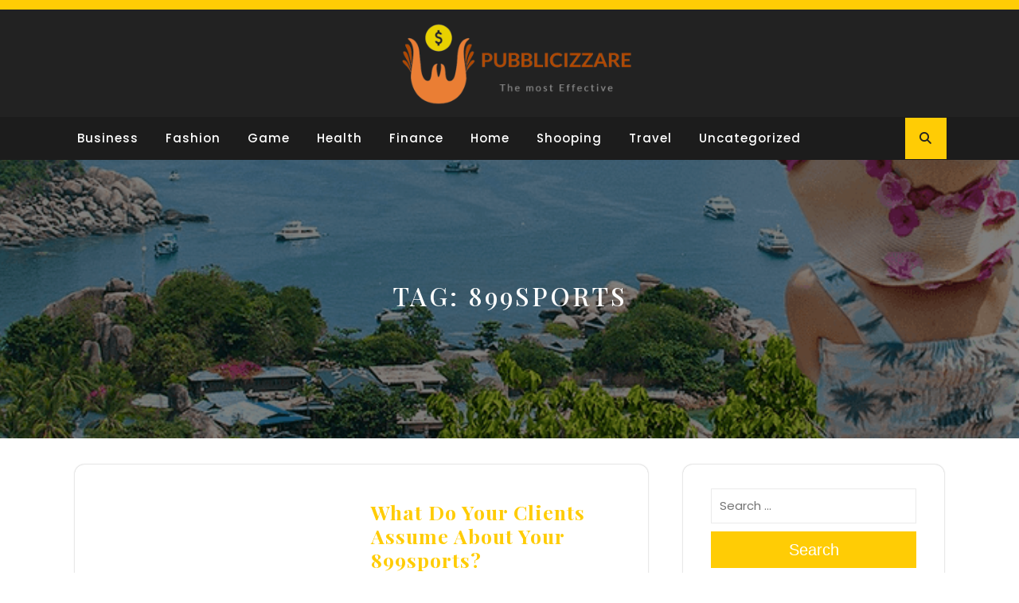

--- FILE ---
content_type: text/html; charset=UTF-8
request_url: https://pubblicizzare.org/tag/899sports/
body_size: 10663
content:
<!DOCTYPE html>
<html lang="en-US">
<head>
  <meta charset="UTF-8">
  <meta name="viewport" content="width=device-width">
  <link rel="profile" href="https://gmpg.org/xfn/11">
  <title>899sports &#8211; Pubblicizzare</title>
<meta name='robots' content='max-image-preview:large' />
<link rel='dns-prefetch' href='//fonts.googleapis.com' />
<link rel="alternate" type="application/rss+xml" title="Pubblicizzare &raquo; Feed" href="https://pubblicizzare.org/feed/" />
<link rel="alternate" type="application/rss+xml" title="Pubblicizzare &raquo; 899sports Tag Feed" href="https://pubblicizzare.org/tag/899sports/feed/" />
<style id='wp-img-auto-sizes-contain-inline-css' type='text/css'>
img:is([sizes=auto i],[sizes^="auto," i]){contain-intrinsic-size:3000px 1500px}
/*# sourceURL=wp-img-auto-sizes-contain-inline-css */
</style>

<style id='wp-emoji-styles-inline-css' type='text/css'>

	img.wp-smiley, img.emoji {
		display: inline !important;
		border: none !important;
		box-shadow: none !important;
		height: 1em !important;
		width: 1em !important;
		margin: 0 0.07em !important;
		vertical-align: -0.1em !important;
		background: none !important;
		padding: 0 !important;
	}
/*# sourceURL=wp-emoji-styles-inline-css */
</style>
<link rel='stylesheet' id='wp-block-library-css' href='https://pubblicizzare.org/wp-includes/css/dist/block-library/style.min.css?ver=6.9' type='text/css' media='all' />
<style id='global-styles-inline-css' type='text/css'>
:root{--wp--preset--aspect-ratio--square: 1;--wp--preset--aspect-ratio--4-3: 4/3;--wp--preset--aspect-ratio--3-4: 3/4;--wp--preset--aspect-ratio--3-2: 3/2;--wp--preset--aspect-ratio--2-3: 2/3;--wp--preset--aspect-ratio--16-9: 16/9;--wp--preset--aspect-ratio--9-16: 9/16;--wp--preset--color--black: #000000;--wp--preset--color--cyan-bluish-gray: #abb8c3;--wp--preset--color--white: #ffffff;--wp--preset--color--pale-pink: #f78da7;--wp--preset--color--vivid-red: #cf2e2e;--wp--preset--color--luminous-vivid-orange: #ff6900;--wp--preset--color--luminous-vivid-amber: #fcb900;--wp--preset--color--light-green-cyan: #7bdcb5;--wp--preset--color--vivid-green-cyan: #00d084;--wp--preset--color--pale-cyan-blue: #8ed1fc;--wp--preset--color--vivid-cyan-blue: #0693e3;--wp--preset--color--vivid-purple: #9b51e0;--wp--preset--gradient--vivid-cyan-blue-to-vivid-purple: linear-gradient(135deg,rgb(6,147,227) 0%,rgb(155,81,224) 100%);--wp--preset--gradient--light-green-cyan-to-vivid-green-cyan: linear-gradient(135deg,rgb(122,220,180) 0%,rgb(0,208,130) 100%);--wp--preset--gradient--luminous-vivid-amber-to-luminous-vivid-orange: linear-gradient(135deg,rgb(252,185,0) 0%,rgb(255,105,0) 100%);--wp--preset--gradient--luminous-vivid-orange-to-vivid-red: linear-gradient(135deg,rgb(255,105,0) 0%,rgb(207,46,46) 100%);--wp--preset--gradient--very-light-gray-to-cyan-bluish-gray: linear-gradient(135deg,rgb(238,238,238) 0%,rgb(169,184,195) 100%);--wp--preset--gradient--cool-to-warm-spectrum: linear-gradient(135deg,rgb(74,234,220) 0%,rgb(151,120,209) 20%,rgb(207,42,186) 40%,rgb(238,44,130) 60%,rgb(251,105,98) 80%,rgb(254,248,76) 100%);--wp--preset--gradient--blush-light-purple: linear-gradient(135deg,rgb(255,206,236) 0%,rgb(152,150,240) 100%);--wp--preset--gradient--blush-bordeaux: linear-gradient(135deg,rgb(254,205,165) 0%,rgb(254,45,45) 50%,rgb(107,0,62) 100%);--wp--preset--gradient--luminous-dusk: linear-gradient(135deg,rgb(255,203,112) 0%,rgb(199,81,192) 50%,rgb(65,88,208) 100%);--wp--preset--gradient--pale-ocean: linear-gradient(135deg,rgb(255,245,203) 0%,rgb(182,227,212) 50%,rgb(51,167,181) 100%);--wp--preset--gradient--electric-grass: linear-gradient(135deg,rgb(202,248,128) 0%,rgb(113,206,126) 100%);--wp--preset--gradient--midnight: linear-gradient(135deg,rgb(2,3,129) 0%,rgb(40,116,252) 100%);--wp--preset--font-size--small: 13px;--wp--preset--font-size--medium: 20px;--wp--preset--font-size--large: 36px;--wp--preset--font-size--x-large: 42px;--wp--preset--spacing--20: 0.44rem;--wp--preset--spacing--30: 0.67rem;--wp--preset--spacing--40: 1rem;--wp--preset--spacing--50: 1.5rem;--wp--preset--spacing--60: 2.25rem;--wp--preset--spacing--70: 3.38rem;--wp--preset--spacing--80: 5.06rem;--wp--preset--shadow--natural: 6px 6px 9px rgba(0, 0, 0, 0.2);--wp--preset--shadow--deep: 12px 12px 50px rgba(0, 0, 0, 0.4);--wp--preset--shadow--sharp: 6px 6px 0px rgba(0, 0, 0, 0.2);--wp--preset--shadow--outlined: 6px 6px 0px -3px rgb(255, 255, 255), 6px 6px rgb(0, 0, 0);--wp--preset--shadow--crisp: 6px 6px 0px rgb(0, 0, 0);}:where(.is-layout-flex){gap: 0.5em;}:where(.is-layout-grid){gap: 0.5em;}body .is-layout-flex{display: flex;}.is-layout-flex{flex-wrap: wrap;align-items: center;}.is-layout-flex > :is(*, div){margin: 0;}body .is-layout-grid{display: grid;}.is-layout-grid > :is(*, div){margin: 0;}:where(.wp-block-columns.is-layout-flex){gap: 2em;}:where(.wp-block-columns.is-layout-grid){gap: 2em;}:where(.wp-block-post-template.is-layout-flex){gap: 1.25em;}:where(.wp-block-post-template.is-layout-grid){gap: 1.25em;}.has-black-color{color: var(--wp--preset--color--black) !important;}.has-cyan-bluish-gray-color{color: var(--wp--preset--color--cyan-bluish-gray) !important;}.has-white-color{color: var(--wp--preset--color--white) !important;}.has-pale-pink-color{color: var(--wp--preset--color--pale-pink) !important;}.has-vivid-red-color{color: var(--wp--preset--color--vivid-red) !important;}.has-luminous-vivid-orange-color{color: var(--wp--preset--color--luminous-vivid-orange) !important;}.has-luminous-vivid-amber-color{color: var(--wp--preset--color--luminous-vivid-amber) !important;}.has-light-green-cyan-color{color: var(--wp--preset--color--light-green-cyan) !important;}.has-vivid-green-cyan-color{color: var(--wp--preset--color--vivid-green-cyan) !important;}.has-pale-cyan-blue-color{color: var(--wp--preset--color--pale-cyan-blue) !important;}.has-vivid-cyan-blue-color{color: var(--wp--preset--color--vivid-cyan-blue) !important;}.has-vivid-purple-color{color: var(--wp--preset--color--vivid-purple) !important;}.has-black-background-color{background-color: var(--wp--preset--color--black) !important;}.has-cyan-bluish-gray-background-color{background-color: var(--wp--preset--color--cyan-bluish-gray) !important;}.has-white-background-color{background-color: var(--wp--preset--color--white) !important;}.has-pale-pink-background-color{background-color: var(--wp--preset--color--pale-pink) !important;}.has-vivid-red-background-color{background-color: var(--wp--preset--color--vivid-red) !important;}.has-luminous-vivid-orange-background-color{background-color: var(--wp--preset--color--luminous-vivid-orange) !important;}.has-luminous-vivid-amber-background-color{background-color: var(--wp--preset--color--luminous-vivid-amber) !important;}.has-light-green-cyan-background-color{background-color: var(--wp--preset--color--light-green-cyan) !important;}.has-vivid-green-cyan-background-color{background-color: var(--wp--preset--color--vivid-green-cyan) !important;}.has-pale-cyan-blue-background-color{background-color: var(--wp--preset--color--pale-cyan-blue) !important;}.has-vivid-cyan-blue-background-color{background-color: var(--wp--preset--color--vivid-cyan-blue) !important;}.has-vivid-purple-background-color{background-color: var(--wp--preset--color--vivid-purple) !important;}.has-black-border-color{border-color: var(--wp--preset--color--black) !important;}.has-cyan-bluish-gray-border-color{border-color: var(--wp--preset--color--cyan-bluish-gray) !important;}.has-white-border-color{border-color: var(--wp--preset--color--white) !important;}.has-pale-pink-border-color{border-color: var(--wp--preset--color--pale-pink) !important;}.has-vivid-red-border-color{border-color: var(--wp--preset--color--vivid-red) !important;}.has-luminous-vivid-orange-border-color{border-color: var(--wp--preset--color--luminous-vivid-orange) !important;}.has-luminous-vivid-amber-border-color{border-color: var(--wp--preset--color--luminous-vivid-amber) !important;}.has-light-green-cyan-border-color{border-color: var(--wp--preset--color--light-green-cyan) !important;}.has-vivid-green-cyan-border-color{border-color: var(--wp--preset--color--vivid-green-cyan) !important;}.has-pale-cyan-blue-border-color{border-color: var(--wp--preset--color--pale-cyan-blue) !important;}.has-vivid-cyan-blue-border-color{border-color: var(--wp--preset--color--vivid-cyan-blue) !important;}.has-vivid-purple-border-color{border-color: var(--wp--preset--color--vivid-purple) !important;}.has-vivid-cyan-blue-to-vivid-purple-gradient-background{background: var(--wp--preset--gradient--vivid-cyan-blue-to-vivid-purple) !important;}.has-light-green-cyan-to-vivid-green-cyan-gradient-background{background: var(--wp--preset--gradient--light-green-cyan-to-vivid-green-cyan) !important;}.has-luminous-vivid-amber-to-luminous-vivid-orange-gradient-background{background: var(--wp--preset--gradient--luminous-vivid-amber-to-luminous-vivid-orange) !important;}.has-luminous-vivid-orange-to-vivid-red-gradient-background{background: var(--wp--preset--gradient--luminous-vivid-orange-to-vivid-red) !important;}.has-very-light-gray-to-cyan-bluish-gray-gradient-background{background: var(--wp--preset--gradient--very-light-gray-to-cyan-bluish-gray) !important;}.has-cool-to-warm-spectrum-gradient-background{background: var(--wp--preset--gradient--cool-to-warm-spectrum) !important;}.has-blush-light-purple-gradient-background{background: var(--wp--preset--gradient--blush-light-purple) !important;}.has-blush-bordeaux-gradient-background{background: var(--wp--preset--gradient--blush-bordeaux) !important;}.has-luminous-dusk-gradient-background{background: var(--wp--preset--gradient--luminous-dusk) !important;}.has-pale-ocean-gradient-background{background: var(--wp--preset--gradient--pale-ocean) !important;}.has-electric-grass-gradient-background{background: var(--wp--preset--gradient--electric-grass) !important;}.has-midnight-gradient-background{background: var(--wp--preset--gradient--midnight) !important;}.has-small-font-size{font-size: var(--wp--preset--font-size--small) !important;}.has-medium-font-size{font-size: var(--wp--preset--font-size--medium) !important;}.has-large-font-size{font-size: var(--wp--preset--font-size--large) !important;}.has-x-large-font-size{font-size: var(--wp--preset--font-size--x-large) !important;}
/*# sourceURL=global-styles-inline-css */
</style>

<style id='classic-theme-styles-inline-css' type='text/css'>
/*! This file is auto-generated */
.wp-block-button__link{color:#fff;background-color:#32373c;border-radius:9999px;box-shadow:none;text-decoration:none;padding:calc(.667em + 2px) calc(1.333em + 2px);font-size:1.125em}.wp-block-file__button{background:#32373c;color:#fff;text-decoration:none}
/*# sourceURL=/wp-includes/css/classic-themes.min.css */
</style>
<link rel='stylesheet' id='adventure-travelling-fonts-css' href='//fonts.googleapis.com/css?family=Playfair%20Display%3A400%2C400i%2C700%2C700i%2C900%2C900i%7CPoppins%3A200%2C200i%2C300%2C300i%2C400%2C400i%2C500%7CNunito%3Aital%2Cwght%400%2C200%3B0%2C300%3B0%2C400%3B0%2C500%3B0%2C600%3B0%2C700%3B0%2C800%3B0%2C900%3B1%2C200%3B1%2C300%3B1%2C400%3B1%2C500%3B1%2C600%3B1%2C700%3B1%2C800%3B1%2C900%7CPoppins%3Aital%2Cwght%400%2C100%3B0%2C200%3B0%2C300%3B0%2C400%3B0%2C500%3B0%2C600%3B0%2C700%3B0%2C800%3B0%2C900%3B1%2C100%3B1%2C200%3B1%2C300%3B1%2C400%3B1%2C500%3B1%2C600%3B1%2C700%3B1%2C800%3B1%2C900%7CBad%20Script%7CBebas%20Neue%7CFjalla%20One%7CPT%20Sans%3Aital%2Cwght%400%2C400%3B0%2C700%3B1%2C400%3B1%2C700%7CPT%20Serif%3Aital%2Cwght%400%2C400%3B0%2C700%3B1%2C400%3B1%2C700%7CRoboto%3Aital%2Cwght%400%2C100%3B0%2C300%3B0%2C400%3B0%2C500%3B0%2C700%3B0%2C900%3B1%2C100%3B1%2C300%3B1%2C400%3B1%2C500%3B1%2C700%3B1%2C900%7CRoboto%20Condensed%3Aital%2Cwght%400%2C300%3B0%2C400%3B0%2C700%3B1%2C300%3B1%2C400%3B1%2C700%7CAlex%20Brush%7COverpass%3Aital%2Cwght%400%2C100%3B0%2C200%3B0%2C300%3B0%2C400%3B0%2C500%3B0%2C600%3B0%2C700%3B0%2C800%3B0%2C900%3B1%2C100%3B1%2C200%3B1%2C300%3B1%2C400%3B1%2C500%3B1%2C600%3B1%2C700%3B1%2C800%3B1%2C900%7CMontserrat%3Aital%2Cwght%400%2C100%3B0%2C200%3B0%2C300%3B0%2C400%3B0%2C500%3B0%2C600%3B0%2C700%3B0%2C800%3B0%2C900%3B1%2C100%3B1%2C200%3B1%2C300%3B1%2C400%3B1%2C500%3B1%2C600%3B1%2C700%3B1%2C800%3B1%2C900%7CPlayball%7CAlegreya%3Aital%2Cwght%400%2C400%3B0%2C500%3B0%2C600%3B0%2C700%3B0%2C800%3B0%2C900%3B1%2C400%3B1%2C500%3B1%2C600%3B1%2C700%3B1%2C800%3B1%2C900%7CJulius%20Sans%20One%7CArsenal%3Aital%2Cwght%400%2C400%3B0%2C700%3B1%2C400%3B1%2C700%7CSlabo%2013px%7CLato%3Aital%2Cwght%400%2C100%3B0%2C300%3B0%2C400%3B0%2C700%3B0%2C900%3B1%2C100%3B1%2C300%3B1%2C400%3B1%2C700%3B1%2C900%7COverpass%20Mono%3Awght%40300%3B400%3B500%3B600%3B700%7CSource%20Sans%20Pro%3Aital%2Cwght%400%2C200%3B0%2C300%3B0%2C400%3B0%2C600%3B0%2C700%3B0%2C900%3B1%2C200%3B1%2C300%3B1%2C400%3B1%2C600%3B1%2C700%3B1%2C900%7CRaleway%3Aital%2Cwght%400%2C100%3B0%2C200%3B0%2C300%3B0%2C400%3B0%2C500%3B0%2C600%3B0%2C700%3B0%2C800%3B0%2C900%3B1%2C100%3B1%2C200%3B1%2C300%3B1%2C400%3B1%2C500%3B1%2C600%3B1%2C700%3B1%2C800%3B1%2C900%7CMerriweather%3Aital%2Cwght%400%2C300%3B0%2C400%3B0%2C700%3B0%2C900%3B1%2C300%3B1%2C400%3B1%2C700%3B1%2C900%7CRubik%3Aital%2Cwght%400%2C300%3B0%2C400%3B0%2C500%3B0%2C600%3B0%2C700%3B0%2C800%3B0%2C900%3B1%2C300%3B1%2C400%3B1%2C500%3B1%2C600%3B1%2C700%3B1%2C800%3B1%2C900%7CLora%3Aital%2Cwght%400%2C400%3B0%2C500%3B0%2C600%3B0%2C700%3B1%2C400%3B1%2C500%3B1%2C600%3B1%2C700%7CUbuntu%3Aital%2Cwght%400%2C300%3B0%2C400%3B0%2C500%3B0%2C700%3B1%2C300%3B1%2C400%3B1%2C500%3B1%2C700%7CCabin%3Aital%2Cwght%400%2C400%3B0%2C500%3B0%2C600%3B0%2C700%3B1%2C400%3B1%2C500%3B1%2C600%3B1%2C700%7CArimo%3Aital%2Cwght%400%2C400%3B0%2C500%3B0%2C600%3B0%2C700%3B1%2C400%3B1%2C500%3B1%2C600%3B1%2C700%7CPlayfair%20Display%3Aital%2Cwght%400%2C400%3B0%2C500%3B0%2C600%3B0%2C700%3B0%2C800%3B0%2C900%3B1%2C400%3B1%2C500%3B1%2C600%3B1%2C700%3B1%2C800%3B1%2C900%7CQuicksand%3Awght%40300%3B400%3B500%3B600%3B700%7CPadauk%3Awght%40400%3B700%7CMulish%3Aital%2Cwght%400%2C200%3B0%2C300%3B0%2C400%3B0%2C500%3B0%2C600%3B0%2C700%3B0%2C800%3B0%2C900%3B0%2C1000%3B1%2C200%3B1%2C300%3B1%2C400%3B1%2C500%3B1%2C600%3B1%2C700%3B1%2C800%3B1%2C900%3B1%2C1000%7CInconsolata%3Awght%40200%3B300%3B400%3B500%3B600%3B700%3B800%3B900%26family%3DMulish%3Aital%2Cwght%400%2C200%3B0%2C300%3B0%2C400%3B0%2C500%3B0%2C600%3B0%2C700%3B0%2C800%3B0%2C900%3B0%2C1000%3B1%2C200%3B1%2C300%3B1%2C400%3B1%2C500%3B1%2C600%3B1%2C700%3B1%2C800%3B1%2C900%3B1%2C1000%7CBitter%3Aital%2Cwght%400%2C100%3B0%2C200%3B0%2C300%3B0%2C400%3B0%2C500%3B0%2C600%3B0%2C700%3B0%2C800%3B0%2C900%3B1%2C100%3B1%2C200%3B1%2C300%3B1%2C400%3B1%2C500%3B1%2C600%3B1%2C700%3B1%2C800%3B1%2C900%26family%3DMulish%3Aital%2Cwght%400%2C200%3B0%2C300%3B0%2C400%3B0%2C500%3B0%2C600%3B0%2C700%3B0%2C800%3B0%2C900%3B0%2C1000%3B1%2C200%3B1%2C300%3B1%2C400%3B1%2C500%3B1%2C600%3B1%2C700%3B1%2C800%3B1%2C900%3B1%2C1000%7CPacifico%7CIndie%20Flower%7CVT323%7CDosis%3Awght%40200%3B300%3B400%3B500%3B600%3B700%3B800%7CFrank%20Ruhl%20Libre%3Awght%40300%3B400%3B500%3B700%3B900%7CFjalla%20One%7CFigtree%3Aital%2Cwght%400%2C300%3B0%2C400%3B0%2C500%3B0%2C600%3B0%2C700%3B0%2C800%3B0%2C900%3B1%2C300%3B1%2C400%3B1%2C500%3B1%2C600%3B1%2C700%3B1%2C800%3B1%2C900%7COxygen%3Awght%40300%3B400%3B700%7CArvo%3Aital%2Cwght%400%2C400%3B0%2C700%3B1%2C400%3B1%2C700%7CNoto%20Serif%3Aital%2Cwght%400%2C400%3B0%2C700%3B1%2C400%3B1%2C700%7CLobster%7CCrimson%20Text%3Aital%2Cwght%400%2C400%3B0%2C600%3B0%2C700%3B1%2C400%3B1%2C600%3B1%2C700%7CYanone%20Kaffeesatz%3Awght%40200%3B300%3B400%3B500%3B600%3B700%7CAnton%7CLibre%20Baskerville%3Aital%2Cwght%400%2C400%3B0%2C700%3B1%2C400%7CBree%20Serif%7CGloria%20Hallelujah%7CAbril%20Fatface%7CVarela%20Round%7CVampiro%20One%7CShadows%20Into%20Light%7CCuprum%3Aital%2Cwght%400%2C400%3B0%2C500%3B0%2C600%3B0%2C700%3B1%2C400%3B1%2C500%3B1%2C600%3B1%2C700%7CRokkitt%3Awght%40100%3B200%3B300%3B400%3B500%3B600%3B700%3B800%3B900%7CVollkorn%3Aital%2Cwght%400%2C400%3B0%2C500%3B0%2C600%3B0%2C700%3B0%2C800%3B0%2C900%3B1%2C400%3B1%2C500%3B1%2C600%3B1%2C700%3B1%2C800%3B1%2C900%7CFrancois%20One%7COrbitron%3Awght%40400%3B500%3B600%3B700%3B800%3B900%7CPatua%20One%7CAcme%7CSatisfy%7CJosefin%20Slab%3Aital%2Cwght%400%2C100%3B0%2C200%3B0%2C300%3B0%2C400%3B0%2C500%3B0%2C600%3B0%2C700%3B1%2C100%3B1%2C200%3B1%2C300%3B1%2C400%3B1%2C500%3B1%2C600%3B1%2C700%7CQuattrocento%20Sans%3Aital%2Cwght%400%2C400%3B0%2C700%3B1%2C400%3B1%2C700%7CArchitects%20Daughter%7CRusso%20One%7CMonda%3Awght%40400%3B700%7CRighteous%7CLobster%20Two%3Aital%2Cwght%400%2C400%3B0%2C700%3B1%2C400%3B1%2C700%7CHammersmith%20One%7CCourgette%7CPermanent%20Marke%7CCherry%20Swash%3Awght%40400%3B700%7CCormorant%20Garamond%3Aital%2Cwght%400%2C300%3B0%2C400%3B0%2C500%3B0%2C600%3B0%2C700%3B1%2C300%3B1%2C400%3B1%2C500%3B1%2C600%3B1%2C700%7CPoiret%20One%7CBenchNine%3Awght%40300%3B400%3B700%7CEconomica%3Aital%2Cwght%400%2C400%3B0%2C700%3B1%2C400%3B1%2C700%7CHandlee%7CCardo%3Aital%2Cwght%400%2C400%3B0%2C700%3B1%2C400%7CAlfa%20Slab%20One%7CAveria%20Serif%20Libre%3Aital%2Cwght%400%2C300%3B0%2C400%3B0%2C700%3B1%2C300%3B1%2C400%3B1%2C700%7CCookie%7CChewy%7CGreat%20Vibes%7CComing%20Soon%7CPhilosopher%3Aital%2Cwght%400%2C400%3B0%2C700%3B1%2C400%3B1%2C700%7CDays%20One%7CKanit%3Aital%2Cwght%400%2C100%3B0%2C200%3B0%2C300%3B0%2C400%3B0%2C500%3B0%2C600%3B0%2C700%3B0%2C800%3B0%2C900%3B1%2C100%3B1%2C200%3B1%2C300%3B1%2C400%3B1%2C500%3B1%2C600%3B1%2C700%3B1%2C800%3B1%2C900%7CShrikhand%7CTangerine%3Awght%40400%3B700%7CIM%20Fell%20English%20SC%7CBoogaloo%7CBangers%7CFredoka%20One%7CVolkhov%3Aital%2Cwght%400%2C400%3B0%2C700%3B1%2C400%3B1%2C700%7CShadows%20Into%20Light%20Two%7CMarck%20Script%7CSacramento%7CUnica%20One%7CDancing%20Script%3Awght%40400%3B500%3B600%3B700%7CExo%202%3Aital%2Cwght%400%2C100%3B0%2C200%3B0%2C300%3B0%2C400%3B0%2C500%3B0%2C600%3B0%2C700%3B0%2C800%3B0%2C900%3B1%2C100%3B1%2C200%3B1%2C300%3B1%2C400%3B1%2C500%3B1%2C600%3B1%2C700%3B1%2C800%3B1%2C900%7CArchivo%3Aital%2Cwght%400%2C100%3B0%2C200%3B0%2C300%3B0%2C400%3B0%2C500%3B0%2C600%3B0%2C700%3B0%2C800%3B0%2C900%3B1%2C100%3B1%2C200%3B1%2C300%3B1%2C400%3B1%2C500%3B1%2C600%3B1%2C700%3B1%2C800%3B1%2C900%7CJost%3Aital%2Cwght%400%2C100%3B0%2C200%3B0%2C300%3B0%2C400%3B0%2C500%3B0%2C600%3B0%2C700%3B0%2C800%3B0%2C900%3B1%2C100%3B1%2C200%3B1%2C300%3B1%2C400%3B1%2C500%3B1%2C600%3B1%2C700%3B1%2C800%3B1%2C900%7CDM%20Serif%20Display%3Aital%400%3B1%7COpen%20Sans%3Aital%2Cwght%400%2C300%3B0%2C400%3B0%2C500%3B0%2C600%3B0%2C700%3B0%2C800%3B1%2C300%3B1%2C400%3B1%2C500%3B1%2C600%3B1%2C700%3B1%2C800' type='text/css' media='all' />
<link rel='stylesheet' id='bootstrap-css-css' href='https://pubblicizzare.org/wp-content/themes/adventure-travelling/assets/css/bootstrap.css?ver=6.9' type='text/css' media='all' />
<link rel='stylesheet' id='adventure-travelling-style-css' href='https://pubblicizzare.org/wp-content/themes/adventure-travelling/style.css?ver=6.9' type='text/css' media='all' />
<style id='adventure-travelling-style-inline-css' type='text/css'>
:root {--color-primary1: #ffcc05;}
body{max-width: 100%;}#return-to-top{right: 20px;}.social-media a i{font-size: px !important;}.logo h1 a, .logo p a{font-size: 100px;}.logo p{font-size: 29px;}.related-post-block {}@media screen and (max-width: 575px) {}#slider .more-btn {}@media screen and (max-width: 575px) {}.return-to-header{}@media screen and (max-width: 575px) {}@media screen and (max-width: 575px) {}.main-navigation a, .main-navigation li.page_item_has_children:after, .main-navigation li.menu-item-has-children:after{font-size: px;}#slider .carousel-caption{text-align:left; right: 40%; left: 15%}#slider .inner_carousel{border-left: 5px solid #ffcc05;height:50px}.woocommerce ul.products li.product .onsale{right: 25px !important;}#footer h3, #footer h2.wp-block-heading{font-size: px;}#footer .site-info p{font-size: px;}#footer .site-info p{text-align:center;}.box-text h2{font-size: 32px;}.single-page-img, .featured-image{opacity:0.5}.box-image-page{background-color: 1;}#slider img {opacity: 1;}@media screen and (min-width: 768px) {#slider img {width: 100%; object-fit: cover;}}@media screen and (max-width: 767px) {#slider img {width: 100%; object-fit: cover;}}.blog .page-box p:nth-of-type(1)::first-letter {display: none;}.main-navigation a:hover{}

		body{
		    font-family: ;
		}
		.more-btn a{
		    font-family: ;
		}
		h1,.logo h1{
		    font-family: ;
		}
		h2{
		    font-family: ;
		}
		h3{
		    font-family: ;
		}
		h4{
		    font-family: ;
		}
		h5{
		    font-family: ;
		}
		h6{
		    font-family: ;
		}
		#theme-sidebar .wp-block-search .wp-block-search__label{
		    font-family: ;
		}
		.menubar{
		    font-family: ;
		}
	

        .header-img, .single-page-img, .external-div .box-image-page img, .external-div {
            background-image: url('https://pubblicizzare.org/wp-content/themes/adventure-travelling/assets/images/sliderimage.png');
            background-size: cover;
            height: 350px;
            background-position: center;
            background-attachment: fixed;
        }

        @media (max-width: 1000px) {
            .header-img, .single-page-img, .external-div .box-image-page img,.external-div,.featured-image{
                height: 250px !important;
            }
            .box-text h2{
                font-size: 27px;
            }
        }
    
/*# sourceURL=adventure-travelling-style-inline-css */
</style>
<link rel='stylesheet' id='adventure-travelling-block-style-css' href='https://pubblicizzare.org/wp-content/themes/adventure-travelling/assets/css/blocks.css?ver=1.0' type='text/css' media='all' />
<link rel='stylesheet' id='fontawesome-css-css' href='https://pubblicizzare.org/wp-content/themes/adventure-travelling/assets/css/fontawesome-all.css?ver=6.9' type='text/css' media='all' />
<script type="text/javascript" src="https://pubblicizzare.org/wp-includes/js/jquery/jquery.min.js?ver=3.7.1" id="jquery-core-js"></script>
<script type="text/javascript" src="https://pubblicizzare.org/wp-includes/js/jquery/jquery-migrate.min.js?ver=3.4.1" id="jquery-migrate-js"></script>
<script type="text/javascript" src="https://pubblicizzare.org/wp-content/themes/adventure-travelling/assets/js/bootstrap.js?ver=1" id="bootstrap-js-js"></script>
<script type="text/javascript" src="https://pubblicizzare.org/wp-content/themes/adventure-travelling/assets/js/custom.js?ver=1" id="adventure-travelling-custom-scripts-js"></script>
<script type="text/javascript" src="https://pubblicizzare.org/wp-content/themes/adventure-travelling/assets/js/focus-nav.js?ver=1" id="adventure-travelling-focus-nav-js"></script>
<link rel="https://api.w.org/" href="https://pubblicizzare.org/wp-json/" /><link rel="alternate" title="JSON" type="application/json" href="https://pubblicizzare.org/wp-json/wp/v2/tags/52" /><link rel="EditURI" type="application/rsd+xml" title="RSD" href="https://pubblicizzare.org/xmlrpc.php?rsd" />
<meta name="generator" content="WordPress 6.9" />
<style type='text/css' media='all'>		img.custom-logo{
		    width: 312px;
		    max-width: 100%;
		}
	</style><link rel="icon" href="https://pubblicizzare.org/wp-content/uploads/2024/07/cropped-logo-removebg-preview-32x32.png" sizes="32x32" />
<link rel="icon" href="https://pubblicizzare.org/wp-content/uploads/2024/07/cropped-logo-removebg-preview-192x192.png" sizes="192x192" />
<link rel="apple-touch-icon" href="https://pubblicizzare.org/wp-content/uploads/2024/07/cropped-logo-removebg-preview-180x180.png" />
<meta name="msapplication-TileImage" content="https://pubblicizzare.org/wp-content/uploads/2024/07/cropped-logo-removebg-preview-270x270.png" />
</head>

<body class="archive tag tag-899sports tag-52 wp-custom-logo wp-embed-responsive wp-theme-adventure-travelling hfeed has-header-image has-sidebar">



<header role="banner">
	<a class="screen-reader-text skip-link" href="#tp_content">Skip to content</a>
	
<div class="top-header">
  <div class="container">
    <div class="row">
      <div class="col-lg-4 col-md-4 align-self-center">
        <div class="timebox">
                  </div>
      </div>
      <div class="col-lg-4 col-md-4 align-self-center">
        <div class="timebox">
                  </div>
      </div>
      <div class="col-lg-4 col-md-4 align-self-center">
        <div class="social-media">
                                                                    </div>
      </div>
      <div class="clearfix"></div>
    </div>
  </div>
</div>
<div class="headerbox">
  <div class="container">
    <div class="row">
      <div class="email col-lg-4 col-md-4 align-self-center">
              </div>
      <div class="col-lg-4 col-md-4 align-self-center">
                  <div class="logo">
            <a href="https://pubblicizzare.org/" class="custom-logo-link" rel="home"><img width="744" height="250" src="https://pubblicizzare.org/wp-content/uploads/2023/04/cropped-Screenshot_36-removebg-preview.png" class="custom-logo" alt="Pubblicizzare" decoding="async" fetchpriority="high" srcset="https://pubblicizzare.org/wp-content/uploads/2023/04/cropped-Screenshot_36-removebg-preview.png 744w, https://pubblicizzare.org/wp-content/uploads/2023/04/cropped-Screenshot_36-removebg-preview-300x101.png 300w" sizes="(max-width: 744px) 100vw, 744px" /></a>                                                            </div>
              </div>
      <div class="call col-lg-4 col-md-4 align-self-center">
              </div>
      <div class="clear"></div>
    </div>
  </div>
</div>

<div class="menubar " data-sticky="false">
  	<div class="container right_menu">
  		<div class="row">
	    	<div class="menubox col-lg-11 col-md-10 col-8 align-self-center">
	      		<div class="innermenubox">
			          	<div class="toggle-nav mobile-menu">
	            			<button onclick="adventure_travelling_menu_open_nav()" class="responsivetoggle"><i class="fas fa-bars"></i><span class="screen-reader-text">Open Button</span></button>
	          			</div>
         	 		<div id="mySidenav" class="nav sidenav">
            			<nav id="site-navigation" class="main-navigation" role="navigation" aria-label="Top Menu">
			              	<div class="main-menu clearfix"><ul id="menu-menu-1" class="clearfix mobile_nav"><li id="menu-item-1963" class="menu-item menu-item-type-taxonomy menu-item-object-category menu-item-1963"><a href="https://pubblicizzare.org/category/business/">Business</a></li>
<li id="menu-item-1964" class="menu-item menu-item-type-taxonomy menu-item-object-category menu-item-1964"><a href="https://pubblicizzare.org/category/fashion/">Fashion</a></li>
<li id="menu-item-1965" class="menu-item menu-item-type-taxonomy menu-item-object-category menu-item-1965"><a href="https://pubblicizzare.org/category/game/">Game</a></li>
<li id="menu-item-1966" class="menu-item menu-item-type-taxonomy menu-item-object-category menu-item-1966"><a href="https://pubblicizzare.org/category/health/">Health</a></li>
<li id="menu-item-6911" class="menu-item menu-item-type-taxonomy menu-item-object-category menu-item-6911"><a href="https://pubblicizzare.org/category/finance/">Finance</a></li>
<li id="menu-item-1967" class="menu-item menu-item-type-taxonomy menu-item-object-category menu-item-1967"><a href="https://pubblicizzare.org/category/home/">Home</a></li>
<li id="menu-item-1969" class="menu-item menu-item-type-taxonomy menu-item-object-category menu-item-1969"><a href="https://pubblicizzare.org/category/shooping/">Shooping</a></li>
<li id="menu-item-1970" class="menu-item menu-item-type-taxonomy menu-item-object-category menu-item-1970"><a href="https://pubblicizzare.org/category/travel/">Travel</a></li>
<li id="menu-item-1971" class="menu-item menu-item-type-taxonomy menu-item-object-category menu-item-1971"><a href="https://pubblicizzare.org/category/uncategorized/">Uncategorized</a></li>
</ul></div>              				<a href="javascript:void(0)" class="closebtn mobile-menu" onclick="adventure_travelling_menu_close_nav()"><i class="fas fa-times"></i><span class="screen-reader-text">Close Button</span></a>
	            		</nav>
	          		</div>
          			<div class="clearfix"></div>
        		</div>
	    	</div>
	      	<div class="col-lg-1 col-md-2 col-5 align-self-center d-flex justify-content-center align-items-center">
	    					        <span class="search-bar">
			            <button type="button" class="open-search"><i class="fas fa-search"></i></button>
			        </span>
		    			    </div>
		    <div class="search-outer">
		        <div class="inner_searchbox w-100 h-100">
		            

<form method="get" class="search-form" action="https://pubblicizzare.org/">
	<input type="search" id="search-form-696751b76346e" class="search-field" placeholder="Search &hellip;" value="" name="s" />
	<button type="submit" class="search-submit">Search</button>
</form>		        </div>
		        <button type="button" class="search-close">CLOSE</button>
		    </div>
	    </div>
  	</div>
</div>
</header>
<div class="box-image-page">
  	<div class="single-page-img"></div>
  	 <div class="box-text">
    				<div class="page-header">
				<h2 class="page-title">Tag: <span>899sports</span></h2>			</div>
		  
    </div> 
</div>

<div class="container">
	<main id="tp_content" role="main">
		<div id="primary" class="content-area">
			        <div class="row m-0">
	          	<div class="col-lg-8 col-md-8">
	           
		            					<div id="category-post">
	<article id="post-3565" class="post-3565 post type-post status-publish format-standard has-post-thumbnail hentry category-slot tag-899sports">
		<div class="page-box row">
		    		    					    <div class="box-image col-lg-6 col-md-12 align-self-center">
				        				    </div>
				    <div class="box-content col-lg-6 col-md-12">
				        <h4><a href="https://pubblicizzare.org/what-do-your-clients-assume-about-your-899sports/" title="What Do Your Clients Assume About Your 899sports?">What Do Your Clients Assume About Your 899sports?</a></h4>
				        <div class="box-info">
						    						            <i class="far fa-calendar-alt mb-1"></i>
						            <a href="https://pubblicizzare.org/2022/10/10/" class="entry-date">
						                10 October, 2022						            </a>
						        						            <i class="fas fa-user mb-1"></i>
						            <a href="https://pubblicizzare.org/author/admin/" class="entry-author">
						                admin						            </a>
						        						            <i class="fas fa-comments mb-1"></i>
						            <a href="https://pubblicizzare.org/what-do-your-clients-assume-about-your-899sports/#respond" class="entry-comments">
						                0 Comments						            </a>
						        						            <i class="fas fa-list mb-1"></i>
						            						                    <a href="https://pubblicizzare.org/category/slot/" class="entry-category">
						                        Slot						                    </a>
						                						        						            <i class="fas fa-clock mb-1"></i>
						            <span class="entry-time">
						                9:07 am						            </span>
						        						</div>
				        <p>There isn&#039;t any need to deposit money without trying out the casino first, and cherry Gold Casino offers you a terrific alternative as they may supply new gamers $one hundred free chip bonus without the&hellip;</p>
				        				            <div class="readmore-btn">
				                <a href="https://pubblicizzare.org/what-do-your-clients-assume-about-your-899sports/" class="blogbutton-small" title="Read More">Read More</a>
				            </div>
				        				    </div>
			    					    <div class="clearfix"></div>
		</div>
	</article>
</div>

		            <div class="navigation">
		              		                <div class="clearfix"></div>
		            </div>
	          	</div>
	          	<div class="col-lg-4 col-md-4" id="theme-sidebar">
<aside id="secondary" class="widget-area" role="complementary" aria-label="Blog Sidebar">
    <section id="search-2" class="widget widget_search">

<form method="get" class="search-form" action="https://pubblicizzare.org/">
	<input type="search" id="search-form-696751b764733" class="search-field" placeholder="Search &hellip;" value="" name="s" />
	<button type="submit" class="search-submit">Search</button>
</form></section>
		<section id="recent-posts-2" class="widget widget_recent_entries">
		<h3 class="widget-title">Recent Posts</h3>
		<ul>
											<li>
					<a href="https://pubblicizzare.org/weatherproofing-your-shed-what-really-matters/">Weatherproofing Your Shed: What Really Matters</a>
									</li>
											<li>
					<a href="https://pubblicizzare.org/exclusive-insights-ashleigh-bartys-official-merchandise-unveiled/">Exclusive Insights: Ashleigh Barty&#8217;s Official Merchandise Unveiled</a>
									</li>
											<li>
					<a href="https://pubblicizzare.org/professional-tips-revealing-the-best-oil-for-frying-doughnuts-for-perfect-texture/">Professional Tips Revealing the Best Oil for Frying Doughnuts for Perfect Texture</a>
									</li>
											<li>
					<a href="https://pubblicizzare.org/mpo500-slot-games-with-winning-combos/">MPO500 Slot Games with Winning Combos</a>
									</li>
											<li>
					<a href="https://pubblicizzare.org/mpo500-slot-games-with-player-friendly-design/">MPO500 Slot Games with Player Friendly Design</a>
									</li>
					</ul>

		</section><section id="nav_menu-2" class="widget widget_nav_menu"><h3 class="widget-title">Categories</h3><div class="menu-menu-1-container"><ul id="menu-menu-2" class="menu"><li class="menu-item menu-item-type-taxonomy menu-item-object-category menu-item-1963"><a href="https://pubblicizzare.org/category/business/">Business</a></li>
<li class="menu-item menu-item-type-taxonomy menu-item-object-category menu-item-1964"><a href="https://pubblicizzare.org/category/fashion/">Fashion</a></li>
<li class="menu-item menu-item-type-taxonomy menu-item-object-category menu-item-1965"><a href="https://pubblicizzare.org/category/game/">Game</a></li>
<li class="menu-item menu-item-type-taxonomy menu-item-object-category menu-item-1966"><a href="https://pubblicizzare.org/category/health/">Health</a></li>
<li class="menu-item menu-item-type-taxonomy menu-item-object-category menu-item-6911"><a href="https://pubblicizzare.org/category/finance/">Finance</a></li>
<li class="menu-item menu-item-type-taxonomy menu-item-object-category menu-item-1967"><a href="https://pubblicizzare.org/category/home/">Home</a></li>
<li class="menu-item menu-item-type-taxonomy menu-item-object-category menu-item-1969"><a href="https://pubblicizzare.org/category/shooping/">Shooping</a></li>
<li class="menu-item menu-item-type-taxonomy menu-item-object-category menu-item-1970"><a href="https://pubblicizzare.org/category/travel/">Travel</a></li>
<li class="menu-item menu-item-type-taxonomy menu-item-object-category menu-item-1971"><a href="https://pubblicizzare.org/category/uncategorized/">Uncategorized</a></li>
</ul></div></section></aside></div>
	        </div>
	    		</div>
	</main>
</div>


		</div>
		<footer id="footer" class="site-footer" role="contentinfo">
			<div class="container">
    <aside class="widget-area row py-2 pt-3" role="complementary" aria-label="Footer">
        <div class="col-12 col-lg-3 col-md-3">                        <aside class="widget" role="complementary" aria-label="Search">
                            <h3 class="widget-title">Search</h3>
                            

<form method="get" class="search-form" action="https://pubblicizzare.org/">
	<input type="search" id="search-form-696751b766178" class="search-field" placeholder="Search &hellip;" value="" name="s" />
	<button type="submit" class="search-submit">Search</button>
</form>                        </aside>
                        </div><div class="col-12 col-lg-3 col-md-3">                        <aside class="widget" role="complementary" aria-label="Archives">
                            <h3 class="widget-title">Archives</h3>
                            <ul>	<li><a href='https://pubblicizzare.org/2026/01/'>January 2026</a></li>
	<li><a href='https://pubblicizzare.org/2025/12/'>December 2025</a></li>
	<li><a href='https://pubblicizzare.org/2025/11/'>November 2025</a></li>
	<li><a href='https://pubblicizzare.org/2025/10/'>October 2025</a></li>
	<li><a href='https://pubblicizzare.org/2025/09/'>September 2025</a></li>
	<li><a href='https://pubblicizzare.org/2025/08/'>August 2025</a></li>
	<li><a href='https://pubblicizzare.org/2025/07/'>July 2025</a></li>
	<li><a href='https://pubblicizzare.org/2025/06/'>June 2025</a></li>
	<li><a href='https://pubblicizzare.org/2025/05/'>May 2025</a></li>
	<li><a href='https://pubblicizzare.org/2025/04/'>April 2025</a></li>
	<li><a href='https://pubblicizzare.org/2025/03/'>March 2025</a></li>
	<li><a href='https://pubblicizzare.org/2025/02/'>February 2025</a></li>
	<li><a href='https://pubblicizzare.org/2025/01/'>January 2025</a></li>
	<li><a href='https://pubblicizzare.org/2024/12/'>December 2024</a></li>
	<li><a href='https://pubblicizzare.org/2024/11/'>November 2024</a></li>
	<li><a href='https://pubblicizzare.org/2024/10/'>October 2024</a></li>
	<li><a href='https://pubblicizzare.org/2024/09/'>September 2024</a></li>
	<li><a href='https://pubblicizzare.org/2024/08/'>August 2024</a></li>
	<li><a href='https://pubblicizzare.org/2024/07/'>July 2024</a></li>
	<li><a href='https://pubblicizzare.org/2024/06/'>June 2024</a></li>
	<li><a href='https://pubblicizzare.org/2024/05/'>May 2024</a></li>
	<li><a href='https://pubblicizzare.org/2024/04/'>April 2024</a></li>
	<li><a href='https://pubblicizzare.org/2024/03/'>March 2024</a></li>
	<li><a href='https://pubblicizzare.org/2024/02/'>February 2024</a></li>
	<li><a href='https://pubblicizzare.org/2024/01/'>January 2024</a></li>
	<li><a href='https://pubblicizzare.org/2023/12/'>December 2023</a></li>
	<li><a href='https://pubblicizzare.org/2023/11/'>November 2023</a></li>
	<li><a href='https://pubblicizzare.org/2023/10/'>October 2023</a></li>
	<li><a href='https://pubblicizzare.org/2023/09/'>September 2023</a></li>
	<li><a href='https://pubblicizzare.org/2023/08/'>August 2023</a></li>
	<li><a href='https://pubblicizzare.org/2023/07/'>July 2023</a></li>
	<li><a href='https://pubblicizzare.org/2023/06/'>June 2023</a></li>
	<li><a href='https://pubblicizzare.org/2023/05/'>May 2023</a></li>
	<li><a href='https://pubblicizzare.org/2023/04/'>April 2023</a></li>
	<li><a href='https://pubblicizzare.org/2023/03/'>March 2023</a></li>
	<li><a href='https://pubblicizzare.org/2023/02/'>February 2023</a></li>
	<li><a href='https://pubblicizzare.org/2023/01/'>January 2023</a></li>
	<li><a href='https://pubblicizzare.org/2022/12/'>December 2022</a></li>
	<li><a href='https://pubblicizzare.org/2022/11/'>November 2022</a></li>
	<li><a href='https://pubblicizzare.org/2022/10/'>October 2022</a></li>
	<li><a href='https://pubblicizzare.org/2022/09/'>September 2022</a></li>
	<li><a href='https://pubblicizzare.org/2022/08/'>August 2022</a></li>
	<li><a href='https://pubblicizzare.org/2022/07/'>July 2022</a></li>
	<li><a href='https://pubblicizzare.org/2022/06/'>June 2022</a></li>
	<li><a href='https://pubblicizzare.org/2022/05/'>May 2022</a></li>
	<li><a href='https://pubblicizzare.org/2022/04/'>April 2022</a></li>
	<li><a href='https://pubblicizzare.org/2022/03/'>March 2022</a></li>
	<li><a href='https://pubblicizzare.org/2022/02/'>February 2022</a></li>
	<li><a href='https://pubblicizzare.org/2022/01/'>January 2022</a></li>
	<li><a href='https://pubblicizzare.org/2021/12/'>December 2021</a></li>
	<li><a href='https://pubblicizzare.org/2021/11/'>November 2021</a></li>
	<li><a href='https://pubblicizzare.org/2021/10/'>October 2021</a></li>
	<li><a href='https://pubblicizzare.org/2021/09/'>September 2021</a></li>
	<li><a href='https://pubblicizzare.org/2021/08/'>August 2021</a></li>
	<li><a href='https://pubblicizzare.org/2021/07/'>July 2021</a></li>
	<li><a href='https://pubblicizzare.org/2021/06/'>June 2021</a></li>
	<li><a href='https://pubblicizzare.org/2021/05/'>May 2021</a></li>
	<li><a href='https://pubblicizzare.org/2021/04/'>April 2021</a></li>
	<li><a href='https://pubblicizzare.org/2021/03/'>March 2021</a></li>
	<li><a href='https://pubblicizzare.org/2021/02/'>February 2021</a></li>
	<li><a href='https://pubblicizzare.org/2021/01/'>January 2021</a></li>
	<li><a href='https://pubblicizzare.org/2020/12/'>December 2020</a></li>
	<li><a href='https://pubblicizzare.org/2020/11/'>November 2020</a></li>
	<li><a href='https://pubblicizzare.org/2020/10/'>October 2020</a></li>
	<li><a href='https://pubblicizzare.org/2020/09/'>September 2020</a></li>
	<li><a href='https://pubblicizzare.org/2020/08/'>August 2020</a></li>
	<li><a href='https://pubblicizzare.org/2020/07/'>July 2020</a></li>
	<li><a href='https://pubblicizzare.org/2020/06/'>June 2020</a></li>
	<li><a href='https://pubblicizzare.org/2020/05/'>May 2020</a></li>
</ul>
                        </aside>
                        </div><div class="col-12 col-lg-3 col-md-3">                        <aside class="widget" role="complementary" aria-label="Meta">
                            <h3 class="widget-title">Meta</h3>
                            <ul>
                                                                <li><a href="https://pubblicizzare.org/wp-login.php">Log in</a></li>
                                                            </ul>
                        </aside>
                        </div><div class="col-12 col-lg-3 col-md-3">                        <aside class="widget" role="complementary" aria-label="Categories">
                            <h3 class="widget-title">Categories</h3>
                            <ul>	<li class="cat-item cat-item-2"><a href="https://pubblicizzare.org/category/adult/">Adult</a>
</li>
	<li class="cat-item cat-item-3"><a href="https://pubblicizzare.org/category/astrology/">Astrology</a>
</li>
	<li class="cat-item cat-item-4"><a href="https://pubblicizzare.org/category/automobile/">Automobile</a>
</li>
	<li class="cat-item cat-item-5"><a href="https://pubblicizzare.org/category/betting/">Betting</a>
</li>
	<li class="cat-item cat-item-1026"><a href="https://pubblicizzare.org/category/biographies/">Biographies</a>
</li>
	<li class="cat-item cat-item-6"><a href="https://pubblicizzare.org/category/business/">Business</a>
</li>
	<li class="cat-item cat-item-666"><a href="https://pubblicizzare.org/category/bussiness/">Bussiness</a>
</li>
	<li class="cat-item cat-item-7"><a href="https://pubblicizzare.org/category/casino/">Casino</a>
</li>
	<li class="cat-item cat-item-822"><a href="https://pubblicizzare.org/category/cbd/">CBD</a>
</li>
	<li class="cat-item cat-item-932"><a href="https://pubblicizzare.org/category/celebrations/">Celebrations</a>
</li>
	<li class="cat-item cat-item-8"><a href="https://pubblicizzare.org/category/crypto/">Crypto</a>
</li>
	<li class="cat-item cat-item-9"><a href="https://pubblicizzare.org/category/dating/">Dating</a>
</li>
	<li class="cat-item cat-item-10"><a href="https://pubblicizzare.org/category/datting/">Datting</a>
</li>
	<li class="cat-item cat-item-1037"><a href="https://pubblicizzare.org/category/digital-marketing/">Digital Marketing</a>
</li>
	<li class="cat-item cat-item-1045"><a href="https://pubblicizzare.org/category/eco-living/">Eco Living</a>
</li>
	<li class="cat-item cat-item-11"><a href="https://pubblicizzare.org/category/education/">Education</a>
</li>
	<li class="cat-item cat-item-12"><a href="https://pubblicizzare.org/category/entertainment/">Entertainment</a>
</li>
	<li class="cat-item cat-item-13"><a href="https://pubblicizzare.org/category/entrainement/">Entrainement</a>
</li>
	<li class="cat-item cat-item-14"><a href="https://pubblicizzare.org/category/entrainment/">Entrainment</a>
</li>
	<li class="cat-item cat-item-15"><a href="https://pubblicizzare.org/category/escort/">Escort</a>
</li>
	<li class="cat-item cat-item-592"><a href="https://pubblicizzare.org/category/escorts/">Escorts</a>
</li>
	<li class="cat-item cat-item-16"><a href="https://pubblicizzare.org/category/fashion/">Fashion</a>
</li>
	<li class="cat-item cat-item-17"><a href="https://pubblicizzare.org/category/finance/">Finance</a>
</li>
	<li class="cat-item cat-item-18"><a href="https://pubblicizzare.org/category/food/">Food</a>
</li>
	<li class="cat-item cat-item-704"><a href="https://pubblicizzare.org/category/gambing/">Gambing</a>
</li>
	<li class="cat-item cat-item-19"><a href="https://pubblicizzare.org/category/gambling/">Gambling</a>
</li>
	<li class="cat-item cat-item-20"><a href="https://pubblicizzare.org/category/game/">Game</a>
</li>
	<li class="cat-item cat-item-21"><a href="https://pubblicizzare.org/category/games/">Games</a>
</li>
	<li class="cat-item cat-item-762"><a href="https://pubblicizzare.org/category/gaming/">Gaming</a>
</li>
	<li class="cat-item cat-item-22"><a href="https://pubblicizzare.org/category/gamnling/">Gamnling</a>
</li>
	<li class="cat-item cat-item-23"><a href="https://pubblicizzare.org/category/garden/">Garden</a>
</li>
	<li class="cat-item cat-item-24"><a href="https://pubblicizzare.org/category/general/">General</a>
</li>
	<li class="cat-item cat-item-25"><a href="https://pubblicizzare.org/category/glasses/">Glasses</a>
</li>
	<li class="cat-item cat-item-26"><a href="https://pubblicizzare.org/category/health/">Health</a>
</li>
	<li class="cat-item cat-item-27"><a href="https://pubblicizzare.org/category/home/">Home</a>
</li>
	<li class="cat-item cat-item-29"><a href="https://pubblicizzare.org/category/law/">Law</a>
</li>
	<li class="cat-item cat-item-1018"><a href="https://pubblicizzare.org/category/lead-generation/">Lead Generation</a>
</li>
	<li class="cat-item cat-item-30"><a href="https://pubblicizzare.org/category/lifestyle/">Lifestyle</a>
</li>
	<li class="cat-item cat-item-31"><a href="https://pubblicizzare.org/category/lottery/">Lottery</a>
</li>
	<li class="cat-item cat-item-787"><a href="https://pubblicizzare.org/category/marketing/">Marketing</a>
</li>
	<li class="cat-item cat-item-1023"><a href="https://pubblicizzare.org/category/mobile-app/">Mobile App</a>
</li>
	<li class="cat-item cat-item-32"><a href="https://pubblicizzare.org/category/news/">News</a>
</li>
	<li class="cat-item cat-item-1095"><a href="https://pubblicizzare.org/category/oil-management/">Oil Management</a>
</li>
	<li class="cat-item cat-item-994"><a href="https://pubblicizzare.org/category/online-casino/">Online Casino</a>
</li>
	<li class="cat-item cat-item-1063"><a href="https://pubblicizzare.org/category/online-gambling/">Online Gambling</a>
</li>
	<li class="cat-item cat-item-1050"><a href="https://pubblicizzare.org/category/personal-care/">Personal Care</a>
</li>
	<li class="cat-item cat-item-33"><a href="https://pubblicizzare.org/category/pet/">Pet</a>
</li>
	<li class="cat-item cat-item-34"><a href="https://pubblicizzare.org/category/poker/">Poker</a>
</li>
	<li class="cat-item cat-item-35"><a href="https://pubblicizzare.org/category/pokrer/">Pokrer</a>
</li>
	<li class="cat-item cat-item-36"><a href="https://pubblicizzare.org/category/porn/">Porn</a>
</li>
	<li class="cat-item cat-item-37"><a href="https://pubblicizzare.org/category/product/">Product</a>
</li>
	<li class="cat-item cat-item-38"><a href="https://pubblicizzare.org/category/products/">Products</a>
</li>
	<li class="cat-item cat-item-39"><a href="https://pubblicizzare.org/category/restourant/">restourant</a>
</li>
	<li class="cat-item cat-item-40"><a href="https://pubblicizzare.org/category/service/">Service</a>
</li>
	<li class="cat-item cat-item-41"><a href="https://pubblicizzare.org/category/services/">Services</a>
</li>
	<li class="cat-item cat-item-42"><a href="https://pubblicizzare.org/category/shooping/">Shooping</a>
</li>
	<li class="cat-item cat-item-43"><a href="https://pubblicizzare.org/category/shopping/">Shopping</a>
</li>
	<li class="cat-item cat-item-935"><a href="https://pubblicizzare.org/category/shoppping/">Shoppping</a>
</li>
	<li class="cat-item cat-item-44"><a href="https://pubblicizzare.org/category/slot/">Slot</a>
</li>
	<li class="cat-item cat-item-45"><a href="https://pubblicizzare.org/category/slots/">Slots</a>
</li>
	<li class="cat-item cat-item-1012"><a href="https://pubblicizzare.org/category/social-media/">Social Media</a>
</li>
	<li class="cat-item cat-item-46"><a href="https://pubblicizzare.org/category/sports/">Sports</a>
</li>
	<li class="cat-item cat-item-47"><a href="https://pubblicizzare.org/category/technology/">Technology</a>
</li>
	<li class="cat-item cat-item-48"><a href="https://pubblicizzare.org/category/toys/">Toys</a>
</li>
	<li class="cat-item cat-item-49"><a href="https://pubblicizzare.org/category/training/">Training</a>
</li>
	<li class="cat-item cat-item-50"><a href="https://pubblicizzare.org/category/travel/">Travel</a>
</li>
	<li class="cat-item cat-item-1"><a href="https://pubblicizzare.org/category/uncategorized/">Uncategorized</a>
</li>
</ul>
                        </aside>
                        </div>    </aside>
</div><div class="site-info">
	<div class="container">
		<p><a href=https://www.themespride.com/products/free-travel-agency-wordpress-theme target='_blank'>Travelling WordPress Theme</a> By Themespride </p>
	</div>
</div>
				<div class="return-to-header">
					<a href="javascript:" id="return-to-top"><i class="fas fa-arrow-up"></i></a>
				</div>
		</footer>
	</div>
</div>
<script type="speculationrules">
{"prefetch":[{"source":"document","where":{"and":[{"href_matches":"/*"},{"not":{"href_matches":["/wp-*.php","/wp-admin/*","/wp-content/uploads/*","/wp-content/*","/wp-content/plugins/*","/wp-content/themes/adventure-travelling/*","/*\\?(.+)"]}},{"not":{"selector_matches":"a[rel~=\"nofollow\"]"}},{"not":{"selector_matches":".no-prefetch, .no-prefetch a"}}]},"eagerness":"conservative"}]}
</script>
<script id="wp-emoji-settings" type="application/json">
{"baseUrl":"https://s.w.org/images/core/emoji/17.0.2/72x72/","ext":".png","svgUrl":"https://s.w.org/images/core/emoji/17.0.2/svg/","svgExt":".svg","source":{"concatemoji":"https://pubblicizzare.org/wp-includes/js/wp-emoji-release.min.js?ver=6.9"}}
</script>
<script type="module">
/* <![CDATA[ */
/*! This file is auto-generated */
const a=JSON.parse(document.getElementById("wp-emoji-settings").textContent),o=(window._wpemojiSettings=a,"wpEmojiSettingsSupports"),s=["flag","emoji"];function i(e){try{var t={supportTests:e,timestamp:(new Date).valueOf()};sessionStorage.setItem(o,JSON.stringify(t))}catch(e){}}function c(e,t,n){e.clearRect(0,0,e.canvas.width,e.canvas.height),e.fillText(t,0,0);t=new Uint32Array(e.getImageData(0,0,e.canvas.width,e.canvas.height).data);e.clearRect(0,0,e.canvas.width,e.canvas.height),e.fillText(n,0,0);const a=new Uint32Array(e.getImageData(0,0,e.canvas.width,e.canvas.height).data);return t.every((e,t)=>e===a[t])}function p(e,t){e.clearRect(0,0,e.canvas.width,e.canvas.height),e.fillText(t,0,0);var n=e.getImageData(16,16,1,1);for(let e=0;e<n.data.length;e++)if(0!==n.data[e])return!1;return!0}function u(e,t,n,a){switch(t){case"flag":return n(e,"\ud83c\udff3\ufe0f\u200d\u26a7\ufe0f","\ud83c\udff3\ufe0f\u200b\u26a7\ufe0f")?!1:!n(e,"\ud83c\udde8\ud83c\uddf6","\ud83c\udde8\u200b\ud83c\uddf6")&&!n(e,"\ud83c\udff4\udb40\udc67\udb40\udc62\udb40\udc65\udb40\udc6e\udb40\udc67\udb40\udc7f","\ud83c\udff4\u200b\udb40\udc67\u200b\udb40\udc62\u200b\udb40\udc65\u200b\udb40\udc6e\u200b\udb40\udc67\u200b\udb40\udc7f");case"emoji":return!a(e,"\ud83e\u1fac8")}return!1}function f(e,t,n,a){let r;const o=(r="undefined"!=typeof WorkerGlobalScope&&self instanceof WorkerGlobalScope?new OffscreenCanvas(300,150):document.createElement("canvas")).getContext("2d",{willReadFrequently:!0}),s=(o.textBaseline="top",o.font="600 32px Arial",{});return e.forEach(e=>{s[e]=t(o,e,n,a)}),s}function r(e){var t=document.createElement("script");t.src=e,t.defer=!0,document.head.appendChild(t)}a.supports={everything:!0,everythingExceptFlag:!0},new Promise(t=>{let n=function(){try{var e=JSON.parse(sessionStorage.getItem(o));if("object"==typeof e&&"number"==typeof e.timestamp&&(new Date).valueOf()<e.timestamp+604800&&"object"==typeof e.supportTests)return e.supportTests}catch(e){}return null}();if(!n){if("undefined"!=typeof Worker&&"undefined"!=typeof OffscreenCanvas&&"undefined"!=typeof URL&&URL.createObjectURL&&"undefined"!=typeof Blob)try{var e="postMessage("+f.toString()+"("+[JSON.stringify(s),u.toString(),c.toString(),p.toString()].join(",")+"));",a=new Blob([e],{type:"text/javascript"});const r=new Worker(URL.createObjectURL(a),{name:"wpTestEmojiSupports"});return void(r.onmessage=e=>{i(n=e.data),r.terminate(),t(n)})}catch(e){}i(n=f(s,u,c,p))}t(n)}).then(e=>{for(const n in e)a.supports[n]=e[n],a.supports.everything=a.supports.everything&&a.supports[n],"flag"!==n&&(a.supports.everythingExceptFlag=a.supports.everythingExceptFlag&&a.supports[n]);var t;a.supports.everythingExceptFlag=a.supports.everythingExceptFlag&&!a.supports.flag,a.supports.everything||((t=a.source||{}).concatemoji?r(t.concatemoji):t.wpemoji&&t.twemoji&&(r(t.twemoji),r(t.wpemoji)))});
//# sourceURL=https://pubblicizzare.org/wp-includes/js/wp-emoji-loader.min.js
/* ]]> */
</script>

<script defer src="https://static.cloudflareinsights.com/beacon.min.js/vcd15cbe7772f49c399c6a5babf22c1241717689176015" integrity="sha512-ZpsOmlRQV6y907TI0dKBHq9Md29nnaEIPlkf84rnaERnq6zvWvPUqr2ft8M1aS28oN72PdrCzSjY4U6VaAw1EQ==" data-cf-beacon='{"version":"2024.11.0","token":"00c02364995e40e091e1f6cd6029d657","r":1,"server_timing":{"name":{"cfCacheStatus":true,"cfEdge":true,"cfExtPri":true,"cfL4":true,"cfOrigin":true,"cfSpeedBrain":true},"location_startswith":null}}' crossorigin="anonymous"></script>
</body>
</html>


<!-- Page cached by LiteSpeed Cache 7.7 on 2026-01-14 08:20:07 -->

--- FILE ---
content_type: text/javascript
request_url: https://pubblicizzare.org/wp-content/themes/adventure-travelling/assets/js/custom.js?ver=1
body_size: 465
content:
jQuery(function($) {
    "use strict";

    // Search focus handler
    function searchFocusHandler() {
        const searchFirstTab = $('.inner_searchbox input[type="search"]');
        const searchLastTab = $('button.search-close');

        $(".open-search").click(function(e) {
            e.preventDefault();
            e.stopPropagation();
            $('body').addClass("search-focus");
            searchFirstTab.focus();
        });

        $("button.search-close").click(function(e) {
            e.preventDefault();
            e.stopPropagation();
            $('body').removeClass("search-focus");
            $(".open-search").focus();
        });

        // Redirect last tab to first input
        searchLastTab.on('keydown', function(e) {
            if ($('body').hasClass('search-focus') && e.which === 9 && !e.shiftKey) {
                e.preventDefault();
                searchFirstTab.focus();
            }
        });

        // Redirect first shift+tab to last input
        searchFirstTab.on('keydown', function(e) {
            if ($('body').hasClass('search-focus') && e.which === 9 && e.shiftKey) {
                e.preventDefault();
                searchLastTab.focus();
            }
        });

        // Allow escape key to close menu
        $('.inner_searchbox').on('keyup', function(e) {
            if ($('body').hasClass('search-focus') && e.keyCode === 27) {
                $('body').removeClass('search-focus');
                searchLastTab.focus();
            }
        });
    }

    // Initialize search focus handler
    searchFocusHandler();

    // Scroll to top functionality
    $(window).scroll(function() {
        if ($(this).scrollTop() >= 50) {
            $('#return-to-top').fadeIn(200);
        } else {
            $('#return-to-top').fadeOut(200);
        }
    });

    $('#return-to-top').click(function() {
        $('body,html').animate({ scrollTop: 0 }, 500);
    });

    // Side navigation toggle
    $('.gb_toggle').click(function () {
        adventure_travelling_Keyboard_loop($('.side_gb_nav'));
    });

    // Preloader fade out
    setTimeout(function() {
        $(".loader").fadeOut("slow");
    }, 1000);

    // Sticky menu
    $(window).scroll(function() {
        var data_sticky = $('.menubar').attr('data-sticky');
        if (data_sticky == "true") {
            if ($(this).scrollTop() > 1){
                $('.menubar').addClass("stick_head");
            } else {
                $('.menubar').removeClass("stick_head");
            }
        }
    });
});

// Mobile responsive menu
function adventure_travelling_menu_open_nav() {
    jQuery(".sidenav").addClass('open');
}

function adventure_travelling_menu_close_nav() {
    jQuery(".sidenav").removeClass('open');
}

// sticky
jQuery(window).scroll(function() {
  var data_sticky = jQuery('.menubar').attr('data-sticky');

  if (data_sticky == "true") {
    if (jQuery(this).scrollTop() > 1){
      jQuery('.menubar').addClass("stick_head");
    } else {
      jQuery('.menubar').removeClass("stick_head");
    }
  }
});
